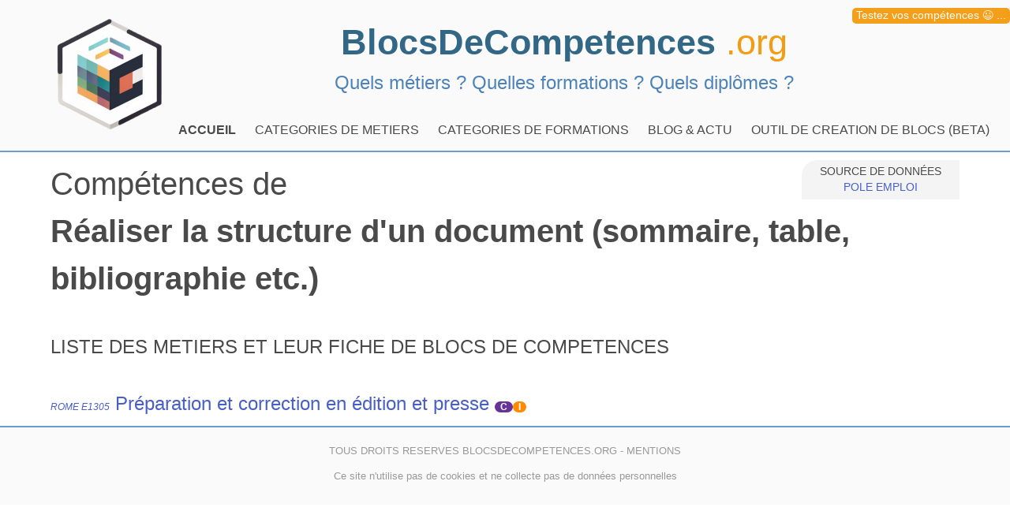

--- FILE ---
content_type: text/html; charset=UTF-8
request_url: https://www.blocsdecompetences.org/liste-metier/competences/3345
body_size: 2082
content:
<!DOCTYPE html>
<html lang="fr">
<head>
    <title>Réaliser la structure d&#039;un document (sommaire, table, bibliographie etc.)</title>
    <meta charset="utf-8">
    <meta http-equiv="X-UA-Compatible" content="IE=edge">
    <meta name="viewport" content="height=device-height, width=device-width, initial-scale=1.0, minimum-scale=1.0, target-densitydpi=device-dpi">
    <meta name="description" content="Liste des métiers utilisant la compétence : Réaliser la structure d&#039;un document (sommaire, table, bibliographie etc.)">
    <meta name="author" content="">

    <base href="/">
    <link rel="stylesheet" href="./css/bulma.min.css">
    <link href="./css/style.css" rel="stylesheet">
    <link rel="apple-touch-icon" sizes="180x180" href="./images/apple-touch-icon.png">
    <link rel="icon" type="image/png" sizes="32x32" href="./images/favicon-32x32.png">
    <link rel="icon" type="image/png" sizes="16x16" href="./images/favicon-16x16.png">
    <link rel="manifest" href="./images/site.webmanifest">
</head>
<body>
<div id="tipub">
    <a href="https://quefaitesvous.com" rel="nofollow" target="_blank">Testez vos compétences &#128521; ...</a>
</div>
    <div id="TOP" class="is-family-primary">
<header class="container is-max-widescreen" >
    <div id="ENTETE">
        <a href="https://www.blocsdecompetences.org" ><img src="./images/LOGO-150.png" alt="Blocs de compétences logo" class="BDC-logo"></a>
        <a href="https://www.blocsdecompetences.org" class="BDC-titre">BlocsDeCompetences <span class="BDC-org">.org</span></a>
        <p class="BDC-stitre"> Quels métiers ? Quelles formations ? Quels diplômes ?  </p>
    </div>
</header>
<div id="lemenu" class=" mt-4">
    <div class="container is-max-widescreen">
        <nav class="navbar"  aria-label="main navigation">


            <div  class="navbar-menu">
                <div class="navbar-start ">
                    <a class="navbar-item has-text-weight-semibold" href="https://www.blocsdecompetences.org">
                        ACCUEIL
                    </a>

                    <div class="navbar-item has-dropdown is-hoverable">

                            <a class="navbar-item" href="/liste-metier">
                                CATEGORIES DE METIERS
                            </a>

                        <a class="navbar-item" href="/liste-formations">
                            CATEGORIES DE FORMATIONS
                        </a>

                        <a class="navbar-item" href="./blog">
                            BLOG & ACTU
                        </a>

                        <a class="navbar-item" href="/outil">
                            OUTIL DE CREATION DE BLOCS (BETA)
                        </a>
                    </div>
                </div>

                <div class="navbar-end ">

                </div>
            </div>
        </nav>
    </div>
</div>
</div><div id="CONTENU">
    
    <div id="ROMECMPLISTE" class="container is-max-widescreen">
        <div class="columns">
            <div class="column is-mobile-12">
                <div id="SOURCE">SOURCE DE DONNÉES <br> <a href="https://www.pole-emploi.org" target="_blank" rel="nofollow">POLE EMPLOI</a></div>
                <h1 class="X-titre">Compétences de  <br><b>Réaliser la structure d&#039;un document (sommaire, table, bibliographie etc.)</b></h1>

            </div>
        </div>

        <div class="columns">
            <div class="column is-12">
                <h2 class="X-stitre">LISTE DES METIERS ET LEUR FICHE DE BLOCS DE COMPETENCES</h2>
                <ul class="is-size-4">
                                            <br><a href="/metier/E1305" class="liste"><i class="is-size-7">ROME E1305</i> Préparation et correction en édition et presse</a>   <span class="is-size-7 RIA C">C</span><span class="is-size-7 RIA I">I</span>                                    </ul>
            </div>
        </div>
    </div>

</div>
<div id="PIED" class="is-fluid">
    <footer class="content has-text-centered">
        <p>
            TOUS DROITS RESERVES BLOCSDECOMPETENCES.ORG - <a href="https://blocsdecompetences.org/blog/mentions-legales/">MENTIONS</a>
        </p>
        <p>
            Ce site n'utilise pas de cookies et ne collecte pas de données personnelles
        </p>
    </footer>
</div>
<div id="mymodal" class="modal">

</div>
<input type="hidden" name="csrf_name" value="csrf697bc1330b4c7">
<input type="hidden" name="csrf_value" value="b33eeb15fed2a902063a8a2e50a44960">
<script>
    let myCsrfN='csrf697bc1330b4c7';
    let myCsrfV='b33eeb15fed2a902063a8a2e50a44960';
    let myPRF='';
</script>

<script defer src="https://ajax.googleapis.com/ajax/libs/jquery/3.5.1/jquery.min.js"></script>
    <script defer src="./js/Sortable.min.js"></script>
    <script defer src="./js/jquery-sortable.js"></script>
    <script defer src="https://unpkg.com/dexie@latest/dist/dexie.js"></script>

    <script defer src="js/dexie-import.js"></script>
    <script defer  src="js/download.min.js"></script>
    <script defer src="https://unpkg.com/htmx.org@1.4.1" ></script>
    <script defer  src="https://unpkg.com/konva@8/konva.min.js"></script>

    <script defer  src="js/script.js"></script>
    <script  src="https://cdn.jsdelivr.net/npm/@ryangjchandler/spruce@2.7.1/dist/spruce.umd.js"></script>
    <script defer src="https://unpkg.com/alpinejs@3.x.x/dist/cdn.min.js"></script>

<!-- Matomo -->
<script type="text/javascript">
    var _paq = window._paq = window._paq || [];
    /* tracker methods like "setCustomDimension" should be called before "trackPageView" */
    _paq.push(['trackPageView']);
    _paq.push(['enableLinkTracking']);
    (function() {
        var u="//matomo.actu.tv/";
        _paq.push(['setTrackerUrl', u+'matomo.php']);
        _paq.push(['setSiteId', '4']);
        var d=document, g=d.createElement('script'), s=d.getElementsByTagName('script')[0];
        g.type='text/javascript'; g.async=true; g.src=u+'matomo.js'; s.parentNode.insertBefore(g,s);
    })();
</script>
<!-- End Matomo Code -->
 
</body>
</html>

--- FILE ---
content_type: text/javascript; charset=utf-8
request_url: https://unpkg.com/htmx.org@1.4.1/dist/htmx.min.js
body_size: 10161
content:
(function(e,t){if(typeof define==="function"&&define.amd){define([],t)}else{e.htmx=t()}})(typeof self!=="undefined"?self:this,function(){return function(){"use strict";var k={onLoad:t,process:rt,on:I,off:M,trigger:lt,ajax:$t,find:w,findAll:S,closest:L,values:function(e,t){var r=Lt(e,t||"post");return r.values},remove:E,addClass:q,removeClass:R,toggleClass:C,takeClass:O,defineExtension:Qt,removeExtension:er,logAll:b,logger:null,useTemplateFragments:false,config:{historyEnabled:true,historyCacheSize:10,refreshOnHistoryMiss:false,defaultSwapStyle:"innerHTML",defaultSwapDelay:0,defaultSettleDelay:20,includeIndicatorStyles:true,indicatorClass:"htmx-indicator",requestClass:"htmx-request",settlingClass:"htmx-settling",swappingClass:"htmx-swapping",allowEval:true,attributesToSettle:["class","style","width","height"],withCredentials:false,wsReconnectDelay:"full-jitter",disableSelector:"[hx-disable], [data-hx-disable]"},parseInterval:f,_:e,createEventSource:function(e){return new EventSource(e,{withCredentials:true})},createWebSocket:function(e){return new WebSocket(e,[])}};var r=["get","post","put","delete","patch"];var n=r.map(function(e){return"[hx-"+e+"], [data-hx-"+e+"]"}).join(", ");function f(e){if(e==undefined){return undefined}if(e.slice(-2)=="ms"){return parseFloat(e.slice(0,-2))||undefined}if(e.slice(-1)=="s"){return parseFloat(e.slice(0,-1))*1e3||undefined}return parseFloat(e)||undefined}function l(e,t){return e.getAttribute&&e.getAttribute(t)}function s(e,t){return e.hasAttribute&&(e.hasAttribute(t)||e.hasAttribute("data-"+t))}function D(e,t){return l(e,t)||l(e,"data-"+t)}function c(e){return e.parentElement}function F(){return document}function h(e,t){if(t(e)){return e}else if(c(e)){return h(c(e),t)}else{return null}}function X(e,t){var r=null;h(e,function(e){return r=D(e,t)});return r}function d(e,t){var r=e.matches||e.matchesSelector||e.msMatchesSelector||e.mozMatchesSelector||e.webkitMatchesSelector||e.oMatchesSelector;return r&&r.call(e,t)}function i(e){var t=/<([a-z][^\/\0>\x20\t\r\n\f]*)/i;var r=t.exec(e);if(r){return r[1].toLowerCase()}else{return""}}function o(e,t){var r=new DOMParser;var n=r.parseFromString(e,"text/html");var i=n.body;while(t>0){t--;i=i.firstChild}if(i==null){i=F().createDocumentFragment()}return i}function u(e){if(k.config.useTemplateFragments){var t=o("<body><template>"+e+"</template></body>",0);return t.querySelector("template").content}else{var r=i(e);switch(r){case"thead":case"tbody":case"tfoot":case"colgroup":case"caption":return o("<table>"+e+"</table>",1);case"col":return o("<table><colgroup>"+e+"</colgroup></table>",2);case"tr":return o("<table><tbody>"+e+"</tbody></table>",2);case"td":case"th":return o("<table><tbody><tr>"+e+"</tr></tbody></table>",3);case"script":return o("<div>"+e+"</div>",1);default:return o(e,0)}}}function P(e){if(e){e()}}function a(e,t){return Object.prototype.toString.call(e)==="[object "+t+"]"}function v(e){return a(e,"Function")}function g(e){return a(e,"Object")}function U(e){var t="htmx-internal-data";var r=e[t];if(!r){r=e[t]={}}return r}function p(e){var t=[];if(e){for(var r=0;r<e.length;r++){t.push(e[r])}}return t}function j(e,t){if(e){for(var r=0;r<e.length;r++){t(e[r])}}}function m(e){var t=e.getBoundingClientRect();var r=t.top;var n=t.bottom;return r<window.innerHeight&&n>=0}function z(e){return F().body.contains(e)}function y(e){return e.trim().split(/\s+/)}function V(e,t){for(var r in t){if(t.hasOwnProperty(r)){e[r]=t[r]}}return e}function x(e){try{return JSON.parse(e)}catch(e){ut(e);return null}}function e(e){return Ut(F().body,function(){return eval(e)})}function t(t){var e=k.on("htmx:load",function(e){t(e.detail.elt)});return e}function b(){k.logger=function(e,t,r){if(console){console.log(t,e,r)}}}function w(e,t){if(t){return e.querySelector(t)}else{return w(F(),e)}}function S(e,t){if(t){return e.querySelectorAll(t)}else{return S(F(),e)}}function E(e,t){e=H(e);if(t){setTimeout(function(){E(e)},t)}else{e.parentElement.removeChild(e)}}function q(e,t,r){e=H(e);if(r){setTimeout(function(){q(e,t)},r)}else{e.classList.add(t)}}function R(e,t,r){e=H(e);if(r){setTimeout(function(){R(e,t)},r)}else{e.classList.remove(t)}}function C(e,t){e=H(e);e.classList.toggle(t)}function O(e,t){e=H(e);j(e.parentElement.children,function(e){R(e,t)});q(e,t)}function L(e,t){e=H(e);if(e.closest){return e.closest(t)}else{do{if(e==null||d(e,t)){return e}}while(e=e&&c(e))}}function A(e,t){if(t.indexOf("closest ")===0){return[L(e,t.substr(8))]}else if(t.indexOf("find ")===0){return[w(e,t.substr(5))]}else{return F().querySelectorAll(t)}}function T(e,t){return A(e,t)[0]}function H(e){if(a(e,"String")){return w(e)}else{return e}}function N(e,t,r){if(v(t)){return{target:F().body,event:e,listener:t}}else{return{target:H(e),event:t,listener:r}}}function I(t,r,n){rr(function(){var e=N(t,r,n);e.target.addEventListener(e.event,e.listener)});var e=v(r);return e?r:n}function M(t,r,n){rr(function(){var e=N(t,r,n);e.target.removeEventListener(e.event,e.listener)});return v(r)?r:n}function _(e){var t=h(e,function(e){return D(e,"hx-target")!==null});if(t){var r=D(t,"hx-target");if(r==="this"){return t}else{return T(e,r)}}else{var n=U(e);if(n.boosted){return F().body}else{return e}}}function B(e){var t=k.config.attributesToSettle;for(var r=0;r<t.length;r++){if(e===t[r]){return true}}return false}function W(t,r){j(t.attributes,function(e){if(!r.hasAttribute(e.name)&&B(e.name)){t.removeAttribute(e.name)}});j(r.attributes,function(e){if(B(e.name)){t.setAttribute(e.name,e.value)}})}function $(e,t){var r=tr(t);for(var n=0;n<r.length;n++){var i=r[n];try{if(i.isInlineSwap(e)){return true}}catch(e){ut(e)}}return e==="outerHTML"}function J(e,t,r){var n="#"+t.id;var i="outerHTML";if(e==="true"){}else if(e.indexOf(":")>0){i=e.substr(0,e.indexOf(":"));n=e.substr(e.indexOf(":")+1,e.length)}else{i=e}var o=F().querySelector(n);if(o){var a;a=F().createDocumentFragment();a.appendChild(t);if(!$(i,o)){a=t}le(i,o,o,a,r)}else{t.parentNode.removeChild(t);ot(F().body,"htmx:oobErrorNoTarget",{content:t})}return e}function Z(e,r){j(S(e,"[hx-swap-oob], [data-hx-swap-oob]"),function(e){var t=D(e,"hx-swap-oob");if(t!=null){J(t,e,r)}})}function G(e){j(S(e,"[hx-preserve], [data-hx-preserve]"),function(e){var t=D(e,"id");var r=F().getElementById(t);if(r!=null){e.parentNode.replaceChild(r,e)}})}function K(n,e,i){j(e.querySelectorAll("[id]"),function(e){if(e.id&&e.id.length>0){var t=n.querySelector(e.tagName+"[id='"+e.id+"']");if(t&&t!==n){var r=e.cloneNode();W(e,t);i.tasks.push(function(){W(e,r)})}}})}function Y(e){return function(){rt(e);Ye(e);Q(e);lt(e,"htmx:load")}}function Q(e){var t="[autofocus]";var r=d(e,t)?e:e.querySelector(t);if(r!=null){r.focus()}}function ee(e,t,r,n){K(e,r,n);while(r.childNodes.length>0){var i=r.firstChild;e.insertBefore(i,t);if(i.nodeType!==Node.TEXT_NODE&&i.nodeType!==Node.COMMENT_NODE){n.tasks.push(Y(i))}}}function te(t){var e=U(t);if(e.webSocket){e.webSocket.close()}if(e.sseEventSource){e.sseEventSource.close()}if(e.listenerInfos){j(e.listenerInfos,function(e){if(t!==e.on){e.on.removeEventListener(e.trigger,e.listener)}})}if(t.children){j(t.children,function(e){te(e)})}}function re(e,t,r){if(e.tagName==="BODY"){return se(e,t,r)}else{var n=e.previousSibling;ee(c(e),e,t,r);if(n==null){var i=c(e).firstChild}else{var i=n.nextSibling}U(e).replacedWith=i;r.elts=[];while(i&&i!==e){if(i.nodeType===Node.ELEMENT_NODE){r.elts.push(i)}i=i.nextElementSibling}te(e);c(e).removeChild(e)}}function ne(e,t,r){return ee(e,e.firstChild,t,r)}function ie(e,t,r){return ee(c(e),e,t,r)}function oe(e,t,r){return ee(e,null,t,r)}function ae(e,t,r){return ee(c(e),e.nextSibling,t,r)}function se(e,t,r){var n=e.firstChild;ee(e,n,t,r);if(n){while(n.nextSibling){te(n.nextSibling);e.removeChild(n.nextSibling)}te(n);e.removeChild(n)}}function ue(e,t){var r=X(e,"hx-select");if(r){var n=F().createDocumentFragment();j(t.querySelectorAll(r),function(e){n.appendChild(e)});t=n}return t}function le(e,t,r,n,i){switch(e){case"none":return;case"outerHTML":re(r,n,i);return;case"afterbegin":ne(r,n,i);return;case"beforebegin":ie(r,n,i);return;case"beforeend":oe(r,n,i);return;case"afterend":ae(r,n,i);return;default:var o=tr(t);for(var a=0;a<o.length;a++){var s=o[a];try{var u=s.handleSwap(e,r,n,i);if(u){if(typeof u.length!=="undefined"){for(var l=0;l<u.length;l++){var f=u[l];if(f.nodeType!==Node.TEXT_NODE&&f.nodeType!==Node.COMMENT_NODE){i.tasks.push(Y(f))}}}return}}catch(e){ut(e)}}se(r,n,i)}}var fe=/<title>([\s\S]+?)<\/title>/im;function ce(e){if(e.indexOf("<title>")>-1&&(e.indexOf("<svg>")==-1||e.indexOf("<title>")<e.indexOf("<svg>"))){var t=fe.exec(e);if(t){return t[1]}}}function he(e,t,r,n,i){var o=ce(n);if(o){var a=w("title");if(a){a.innerHTML=o}else{window.document.title=o}}var s=u(n);if(s){Z(s,i);s=ue(r,s);G(s);return le(e,r,t,s,i)}}function de(e,t,r){var n=e.getResponseHeader(t);if(n.indexOf("{")===0){var i=x(n);for(var o in i){if(i.hasOwnProperty(o)){var a=i[o];if(!g(a)){a={value:a}}lt(r,o,a)}}}else{lt(r,n,[])}}var ve=/\s/;var ge=/[\s,]/;var pe=/[_$a-zA-Z]/;var me=/[_$a-zA-Z0-9]/;var ye=['"',"'","/"];var xe=/[^\s]/;function be(e){var t=[];var r=0;while(r<e.length){if(pe.exec(e.charAt(r))){var n=r;while(me.exec(e.charAt(r+1))){r++}t.push(e.substr(n,r-n+1))}else if(ye.indexOf(e.charAt(r))!==-1){var i=e.charAt(r);var n=r;r++;while(r<e.length&&e.charAt(r)!==i){if(e.charAt(r)==="\\"){r++}r++}t.push(e.substr(n,r-n+1))}else{var o=e.charAt(r);t.push(o)}r++}return t}function we(e,t,r){return pe.exec(e.charAt(0))&&e!=="true"&&e!=="false"&&e!=="this"&&e!==r&&t!=="."}function Se(e,t,r){if(t[0]==="["){t.shift();var n=1;var i=" return (function("+r+"){ return (";var o=null;while(t.length>0){var a=t[0];if(a==="]"){n--;if(n===0){if(o===null){i=i+"true"}t.shift();i+=")})";try{var s=Ut(e,function(){return Function(i)()},function(){return true});s.source=i;return s}catch(e){ot(F().body,"htmx:syntax:error",{error:e,source:i});return null}}}else if(a==="["){n++}if(we(a,o,r)){i+="(("+r+"."+a+") ? ("+r+"."+a+") : (window."+a+"))"}else{i=i+a}o=t.shift()}}}function Ee(e,t){var r="";while(e.length>0&&!e[0].match(t)){r+=e.shift()}return r}var qe="input, textarea, select";function Re(e){var t=D(e,"hx-trigger");var r=[];if(t){var n=be(t);do{Ee(n,xe);var i=n.length;var o=Ee(n,/[,\[\s]/);if(o!==""){if(o==="every"){var a={trigger:"every"};Ee(n,xe);a.pollInterval=f(Ee(n,ve));r.push(a)}else if(o.indexOf("sse:")===0){r.push({trigger:"sse",sseEvent:o.substr(4)})}else{var s={trigger:o};var u=Se(e,n,"event");if(u){s.eventFilter=u}while(n.length>0&&n[0]!==","){Ee(n,xe);var l=n.shift();if(l==="changed"){s.changed=true}else if(l==="once"){s.once=true}else if(l==="consume"){s.consume=true}else if(l==="delay"&&n[0]===":"){n.shift();s.delay=f(Ee(n,ge))}else if(l==="from"&&n[0]===":"){n.shift();s.from=Ee(n,ge)}else if(l==="target"&&n[0]===":"){n.shift();s.target=Ee(n,ge)}else if(l==="throttle"&&n[0]===":"){n.shift();s.throttle=f(Ee(n,ge))}else if(l==="queue"&&n[0]===":"){n.shift();s.queue=Ee(n,ge)}else if((l==="root"||l==="threshold")&&n[0]===":"){n.shift();s[l]=Ee(n,ge)}else{ot(e,"htmx:syntax:error",{token:n.shift()})}}r.push(s)}}if(n.length===i){ot(e,"htmx:syntax:error",{token:n.shift()})}Ee(n,xe)}while(n[0]===","&&n.shift())}if(r.length>0){return r}else if(d(e,"form")){return[{trigger:"submit"}]}else if(d(e,qe)){return[{trigger:"change"}]}else{return[{trigger:"click"}]}}function Ce(e){U(e).cancelled=true}function Oe(e,t,r,n){var i=U(e);i.timeout=setTimeout(function(){if(z(e)&&i.cancelled!==true){Zt(t,r,e);Oe(e,t,D(e,"hx-"+t),n)}},n)}function Le(e){return location.hostname===e.hostname&&l(e,"href")&&l(e,"href").indexOf("#")!==0}function Ae(t,r,e){if(t.tagName==="A"&&Le(t)||t.tagName==="FORM"){r.boosted=true;var n,i;if(t.tagName==="A"){n="get";i=l(t,"href");r.pushURL=true}else{var o=l(t,"method");n=o?o.toLowerCase():"get";if(n==="get"){r.pushURL=true}i=l(t,"action")}e.forEach(function(e){Ie(t,n,i,r,e,true)})}}function Te(e){return e.tagName==="FORM"||d(e,'input[type="submit"], button')&&L(e,"form")!==null||e.tagName==="A"&&e.href&&(e.getAttribute("href")==="#"||e.getAttribute("href").indexOf("#")!==0)}function He(e,t){return U(e).boosted&&e.tagName==="A"&&t.type==="click"&&(t.ctrlKey||t.metaKey)}function Ne(e,t){var r=e.eventFilter;if(r){try{return r(t)!==true}catch(e){ot(F().body,"htmx:eventFilter:error",{error:e,source:r.source});return true}}return false}function Ie(n,i,o,e,a,s){var u=n;if(a.from){u=w(a.from)}var l=function(e){if(!z(n)){u.removeEventListener(a.trigger,l);return}if(He(n,e)){return}if(s||Te(n)){e.preventDefault()}if(Ne(a,e)){return}var t=U(e);t.triggerSpec=a;if(t.handledFor==null){t.handledFor=[]}var r=U(n);if(t.handledFor.indexOf(n)<0){t.handledFor.push(n);if(a.consume){e.stopPropagation()}if(a.target&&e.target){if(!d(e.target,a.target)){return}}if(a.once){if(r.triggeredOnce){return}else{r.triggeredOnce=true}}if(a.changed){if(r.lastValue===n.value){return}else{r.lastValue=n.value}}if(r.delayed){clearTimeout(r.delayed)}if(r.throttle){return}if(a.throttle){if(!r.throttle){Zt(i,o,n,e);r.throttle=setTimeout(function(){r.throttle=null},a.throttle)}}else if(a.delay){r.delayed=setTimeout(function(){Zt(i,o,n,e)},a.delay)}else{Zt(i,o,n,e)}}};if(e.listenerInfos==null){e.listenerInfos=[]}e.listenerInfos.push({trigger:a.trigger,listener:l,on:u});u.addEventListener(a.trigger,l)}var Me=false;var ke=null;function De(){if(!ke){ke=function(){Me=true};window.addEventListener("scroll",ke);setInterval(function(){if(Me){Me=false;j(F().querySelectorAll("[hx-trigger='revealed'],[data-hx-trigger='revealed']"),function(e){Fe(e)})}},200)}}function Fe(e){var t=U(e);if(!t.revealed&&m(e)){t.revealed=true;if(t.initialized){Zt(t.verb,t.path,e)}else{e.addEventListener("htmx:afterProcessNode",function(){Zt(t.verb,t.path,e)},{once:true})}}}function Xe(e,t,r){var n=y(r);for(var i=0;i<n.length;i++){var o=n[i].split(/:(.+)/);if(o[0]==="connect"){Pe(e,o[1],0)}if(o[0]==="send"){je(e)}}}function Pe(s,r,n){if(!z(s)){return}if(r.indexOf("/")==0){var e=location.hostname+(location.port?":"+location.port:"");if(location.protocol=="https:"){r="wss://"+e+r}else if(location.protocol=="http:"){r="ws://"+e+r}}var t=k.createWebSocket(r);t.onerror=function(e){ot(s,"htmx:wsError",{error:e,socket:t});Ue(s)};t.onclose=function(e){if([1006,1012,1013].includes(e.code)){var t=ze(n);setTimeout(function(){Pe(s,r,n+1)},t)}};t.onopen=function(e){n=0};U(s).webSocket=t;t.addEventListener("message",function(e){if(Ue(s)){return}var t=e.data;st(s,function(e){t=e.transformResponse(t,null,s)});var r=Ft(s);var n=u(t);var i=p(n.children);for(var o=0;o<i.length;o++){var a=i[o];J(D(a,"hx-swap-oob")||"true",a,r)}mt(r.tasks)})}function Ue(e){if(!z(e)){U(e).webSocket.close();return true}}function je(l){var f=h(l,function(e){return U(e).webSocket!=null});if(f){l.addEventListener(Re(l)[0].trigger,function(e){var t=U(f).webSocket;var r=Nt(l,f);var n=Lt(l,"post");var i=n.errors;var o=n.values;var a=Vt(l);var s=V(o,a);var u=It(s,l);u["HEADERS"]=r;if(i&&i.length>0){lt(l,"htmx:validation:halted",i);return}t.send(JSON.stringify(u));if(Te(l)){e.preventDefault()}})}else{ot(l,"htmx:noWebSocketSourceError")}}function ze(e){var t=k.config.wsReconnectDelay;if(typeof t==="function"){return t(e)}if(t==="full-jitter"){var r=Math.min(e,6);var n=1e3*Math.pow(2,r);return n*Math.random()}ut('htmx.config.wsReconnectDelay must either be a function or the string "full-jitter"')}function Ve(e,t,r){var n=y(r);for(var i=0;i<n.length;i++){var o=n[i].split(/:(.+)/);if(o[0]==="connect"){_e(e,o[1])}if(o[0]==="swap"){Be(e,o[1])}}}function _e(t,e){var r=k.createEventSource(e);r.onerror=function(e){ot(t,"htmx:sseError",{error:e,source:r});$e(t)};U(t).sseEventSource=r}function Be(o,a){var s=h(o,Je);if(s){var u=U(s).sseEventSource;var l=function(e){if($e(s)){u.removeEventListener(a,l);return}var t=e.data;st(o,function(e){t=e.transformResponse(t,null,o)});var r=kt(o);var n=_(o);var i=Ft(o);he(r.swapStyle,o,n,t,i);mt(i.tasks);lt(o,"htmx:sseMessage",e)};U(o).sseListener=l;u.addEventListener(a,l)}else{ot(o,"htmx:noSSESourceError")}}function We(e,t,r,n){var i=h(e,Je);if(i){var o=U(i).sseEventSource;var a=function(){if(!$e(i)){if(z(e)){Zt(t,r,e)}else{o.removeEventListener(n,a)}}};U(e).sseListener=a;o.addEventListener(n,a)}else{ot(e,"htmx:noSSESourceError")}}function $e(e){if(!z(e)){U(e).sseEventSource.close();return true}}function Je(e){return U(e).sseEventSource!=null}function Ze(e,t,r,n,i){var o=function(){if(!n.loaded){n.loaded=true;Zt(t,r,e)}};if(i){setTimeout(o,i)}else{o()}}function Ge(o,a,e){var t=false;j(r,function(n){if(s(o,"hx-"+n)){var i=D(o,"hx-"+n);t=true;a.path=i;a.verb=n;e.forEach(function(e){if(e.sseEvent){We(o,n,i,e.sseEvent)}else if(e.trigger==="revealed"){De();Fe(o)}else if(e.trigger==="intersect"){var t={};if(e.root){t.root=T(e.root)}if(e.threshold){t.threshold=parseFloat(e.threshold)}var r=new IntersectionObserver(function(e){for(var t=0;t<e.length;t++){var r=e[t];if(r.isIntersecting){lt(o,"intersect");break}}},t);r.observe(o);Ie(o,n,i,a,e)}else if(e.trigger==="load"){Ze(o,n,i,a,e.delay)}else if(e.pollInterval){a.polling=true;Oe(o,n,i,e.pollInterval)}else{Ie(o,n,i,a,e)}})}});return t}function Ke(e){if(e.type==="text/javascript"||e.type===""){try{Ut(e,function(){(1,eval)(e.innerText)})}catch(e){ut(e)}}}function Ye(e){if(d(e,"script")){Ke(e)}j(S(e,"script"),function(e){Ke(e)})}function Qe(){return document.querySelector("[hx-boost], [data-hx-boost]")}function et(e){if(e.querySelectorAll){var t=Qe()?", a, form":"";var r=e.querySelectorAll(n+t+", [hx-sse], [data-hx-sse], [hx-ws],"+" [data-hx-ws]");return r}else{return[]}}function tt(e){if(e.closest&&e.closest(k.config.disableSelector)){return}var t=U(e);if(!t.initialized){t.initialized=true;lt(e,"htmx:beforeProcessNode");if(e.value){t.lastValue=e.value}var r=Re(e);var n=Ge(e,t,r);if(!n&&X(e,"hx-boost")==="true"){Ae(e,t,r)}var i=D(e,"hx-sse");if(i){Ve(e,t,i)}var o=D(e,"hx-ws");if(o){Xe(e,t,o)}lt(e,"htmx:afterProcessNode")}}function rt(e){e=H(e);tt(e);j(et(e),function(e){tt(e)})}function nt(e){return e.replace(/([a-z0-9])([A-Z])/g,"$1-$2").toLowerCase()}function it(e,t){var r;if(window.CustomEvent&&typeof window.CustomEvent==="function"){r=new CustomEvent(e,{bubbles:true,cancelable:true,detail:t})}else{r=F().createEvent("CustomEvent");r.initCustomEvent(e,true,true,t)}return r}function ot(e,t,r){lt(e,t,V({error:t},r))}function at(e){return e==="htmx:afterProcessNode"}function st(e,t){j(tr(e),function(e){try{t(e)}catch(e){ut(e)}})}function ut(e){if(console.error){console.error(e)}else if(console.log){console.log("ERROR: ",e)}}function lt(e,t,r){e=H(e);if(r==null){r={}}r["elt"]=e;var n=it(t,r);if(k.logger&&!at(t)){k.logger(e,t,r)}if(r.error){ut(r.error);lt(e,"htmx:error",{errorInfo:r})}var i=e.dispatchEvent(n);var o=nt(t);if(i&&o!==t){var a=it(o,n.detail);i=i&&e.dispatchEvent(a)}st(e,function(e){i=i&&e.onEvent(t,n)!==false});return i}var ft=null;function ct(){var e=F().querySelector("[hx-history-elt],[data-hx-history-elt]");return e||F().body}function ht(e,t,r,n){var i=x(localStorage.getItem("htmx-history-cache"))||[];for(var o=0;o<i.length;o++){if(i[o].url===e){i.splice(o,1);break}}i.push({url:e,content:t,title:r,scroll:n});while(i.length>k.config.historyCacheSize){i.shift()}while(i.length>0){try{localStorage.setItem("htmx-history-cache",JSON.stringify(i));break}catch(e){ot(F().body,"htmx:historyCacheError",{cause:e,cache:i});i.shift()}}}function dt(e){var t=x(localStorage.getItem("htmx-history-cache"))||[];for(var r=0;r<t.length;r++){if(t[r].url===e){return t[r]}}return null}function vt(e){var t=k.config.requestClass;var r=e.cloneNode(true);j(S(r,"."+t),function(e){R(e,t)});return r.innerHTML}function gt(){var e=ct();var t=ft||location.pathname+location.search;lt(F().body,"htmx:beforeHistorySave",{path:t,historyElt:e});if(k.config.historyEnabled)history.replaceState({htmx:true},F().title,window.location.href);ht(t,vt(e),F().title,window.scrollY)}function pt(e){if(k.config.historyEnabled)history.pushState({htmx:true},"",e);ft=e}function mt(e){j(e,function(e){e.call()})}function yt(n){var e=new XMLHttpRequest;var i={path:n,xhr:e};lt(F().body,"htmx:historyCacheMiss",i);e.open("GET",n,true);e.setRequestHeader("HX-History-Restore-Request","true");e.onload=function(){if(this.status>=200&&this.status<400){lt(F().body,"htmx:historyCacheMissLoad",i);var e=u(this.response);e=e.querySelector("[hx-history-elt],[data-hx-history-elt]")||e;var t=ct();var r=Ft(t);se(t,e,r);mt(r.tasks);ft=n;lt(F().body,"htmx:historyRestore",{path:n})}else{ot(F().body,"htmx:historyCacheMissLoadError",i)}};e.send()}function xt(e){gt();e=e||location.pathname+location.search;var t=dt(e);if(t){var r=u(t.content);var n=ct();var i=Ft(n);se(n,r,i);mt(i.tasks);document.title=t.title;window.scrollTo(0,t.scroll);ft=e;lt(F().body,"htmx:historyRestore",{path:e})}else{if(k.config.refreshOnHistoryMiss){window.location.reload(true)}else{yt(e)}}}function bt(e){var t=X(e,"hx-push-url");return t&&t!=="false"||U(e).boosted&&U(e).pushURL}function wt(e){var t=X(e,"hx-push-url");return t==="true"||t==="false"?null:t}function St(e){var t=X(e,"hx-indicator");if(t){var r=A(e,t)}else{r=[e]}j(r,function(e){e.classList["add"].call(e.classList,k.config.requestClass)});return r}function Et(e){j(e,function(e){e.classList["remove"].call(e.classList,k.config.requestClass)})}function qt(e,t){for(var r=0;r<e.length;r++){var n=e[r];if(n.isSameNode(t)){return true}}return false}function Rt(e){if(e.name===""||e.name==null||e.disabled){return false}if(e.type==="button"||e.type==="submit"||e.tagName==="image"||e.tagName==="reset"||e.tagName==="file"){return false}if(e.type==="checkbox"||e.type==="radio"){return e.checked}return true}function Ct(t,r,n,e,i){if(e==null||qt(t,e)){return}else{t.push(e)}if(Rt(e)){var o=l(e,"name");var a=e.value;if(e.multiple){a=p(e.querySelectorAll("option:checked")).map(function(e){return e.value})}if(e.files){a=p(e.files)}if(o!=null&&a!=null){var s=r[o];if(s){if(Array.isArray(s)){if(Array.isArray(a)){r[o]=s.concat(a)}else{s.push(a)}}else{if(Array.isArray(a)){r[o]=[s].concat(a)}else{r[o]=[s,a]}}}else{r[o]=a}}if(i){Ot(e,n)}}if(d(e,"form")){var u=e.elements;j(u,function(e){Ct(t,r,n,e,i)})}}function Ot(e,t){if(e.willValidate){lt(e,"htmx:validation:validate");if(!e.checkValidity()){t.push({elt:e,message:e.validationMessage,validity:e.validity});lt(e,"htmx:validation:failed",{message:e.validationMessage,validity:e.validity})}}}function Lt(e,t){var r=[];var n={};var i={};var o=[];var a=d(e,"form")&&e.noValidate!==true;if(t!=="get"){Ct(r,i,o,L(e,"form"),a)}Ct(r,n,o,e,a);var s=X(e,"hx-include");if(s){var u=A(e,s);j(u,function(e){Ct(r,n,o,e,a);if(!d(e,"form")){j(e.querySelectorAll(qe),function(e){Ct(r,n,o,e,a)})}})}n=V(n,i);return{errors:o,values:n}}function At(e,t,r){if(e!==""){e+="&"}e+=encodeURIComponent(t)+"="+encodeURIComponent(r);return e}function Tt(e){var t="";for(var r in e){if(e.hasOwnProperty(r)){var n=e[r];if(Array.isArray(n)){j(n,function(e){t=At(t,r,e)})}else{t=At(t,r,n)}}}return t}function Ht(e){var t=new FormData;for(var r in e){if(e.hasOwnProperty(r)){var n=e[r];if(Array.isArray(n)){j(n,function(e){t.append(r,e)})}else{t.append(r,n)}}}return t}function Nt(e,t,r){var n={"HX-Request":"true","HX-Trigger":l(e,"id"),"HX-Trigger-Name":l(e,"name"),"HX-Target":D(t,"id"),"HX-Current-URL":F().location.href};Pt(e,"hx-headers",false,n);if(r!==undefined){n["HX-Prompt"]=r}return n}function It(t,e){var r=X(e,"hx-params");if(r){if(r==="none"){return{}}else if(r==="*"){return t}else if(r.indexOf("not ")===0){j(r.substr(4).split(","),function(e){e=e.trim();delete t[e]});return t}else{var n={};j(r.split(","),function(e){e=e.trim();n[e]=t[e]});return n}}else{return t}}function Mt(e){return l(e,"href")&&l(e,"href").indexOf("#")>=0}function kt(e){var t=X(e,"hx-swap");var r={swapStyle:U(e).boosted?"innerHTML":k.config.defaultSwapStyle,swapDelay:k.config.defaultSwapDelay,settleDelay:k.config.defaultSettleDelay};if(U(e).boosted&&!Mt(e)){r["show"]="top"}if(t){var n=y(t);if(n.length>0){r["swapStyle"]=n[0];for(var i=1;i<n.length;i++){var o=n[i];if(o.indexOf("swap:")===0){r["swapDelay"]=f(o.substr(5))}if(o.indexOf("settle:")===0){r["settleDelay"]=f(o.substr(7))}if(o.indexOf("scroll:")===0){r["scroll"]=o.substr(7)}if(o.indexOf("show:")===0){r["show"]=o.substr(5)}}}}return r}function Dt(t,r,n){var i=null;st(r,function(e){if(i==null){i=e.encodeParameters(t,n,r)}});if(i!=null){return i}else{if(X(r,"hx-encoding")==="multipart/form-data"){return Ht(n)}else{return Tt(n)}}}function Ft(e){return{tasks:[],elts:[e]}}function Xt(e,t){var r=e[0];var n=e[e.length-1];if(t.scroll){if(t.scroll==="top"&&r){r.scrollTop=0}if(t.scroll==="bottom"&&n){n.scrollTop=n.scrollHeight}}if(t.show){if(t.show==="top"&&r){r.scrollIntoView(true)}if(t.show==="bottom"&&n){n.scrollIntoView(false)}}}function Pt(e,t,r,n){if(n==null){n={}}if(e==null){return n}var i=D(e,t);if(i){var o=i.trim();var a=r;if(o.indexOf("javascript:")===0){o=o.substr(11);a=true}if(o.indexOf("{")!==0){o="{"+o+"}"}var s;if(a){s=Ut(e,function(){return Function("return ("+o+")")()},{})}else{s=x(o)}for(var u in s){if(s.hasOwnProperty(u)){if(n[u]==null){n[u]=s[u]}}}}return Pt(c(e),t,r,n)}function Ut(e,t,r){if(k.config.allowEval){return t()}else{ot(e,"htmx:evalDisallowedError");return r}}function jt(e,t){return Pt(e,"hx-vars",true,t)}function zt(e,t){return Pt(e,"hx-vals",false,t)}function Vt(e){return V(jt(e),zt(e))}function _t(t,r,n){if(n!==null){try{t.setRequestHeader(r,n)}catch(e){t.setRequestHeader(r,encodeURIComponent(n));t.setRequestHeader(r+"-URI-AutoEncoded","true")}}}function Bt(t){if(t.responseURL&&typeof URL!=="undefined"){try{var e=new URL(t.responseURL);return e.pathname+e.search}catch(e){ot(F().body,"htmx:badResponseUrl",{url:t.responseURL})}}}function Wt(e,t){return e.getAllResponseHeaders().match(t)}function $t(e,t,r){if(r){if(r instanceof Element||a(r,"String")){return Zt(e,t,null,null,{targetOverride:H(r)})}else{return Zt(e,t,H(r.source),r.event,{handler:r.handler,headers:r.headers,values:r.values,targetOverride:H(r.target)})}}else{return Zt(e,t)}}function Jt(e){var t=[];while(e){t.push(e);e=e.parentElement}return t}function Zt(e,t,n,r,i){var o=null;var a=null;i=i!=null?i:{};if(typeof Promise!=="undefined"){var s=new Promise(function(e,t){o=e;a=t})}if(n==null){n=F().body}var u=i.handler||Gt;if(!z(n)){return}var l=i.targetOverride||_(n);if(l==null){ot(n,"htmx:targetError",{target:D(n,"hx-target")});return}var f=U(n);if(f.requestInFlight){var c="last";var h=U(r);if(h&&h.triggerSpec&&h.triggerSpec.queue){c=h.triggerSpec.queue}if(f.queuedRequests==null){f.queuedRequests=[]}if(c==="first"&&f.queuedRequests.length===0){f.queuedRequests.push(function(){Zt(e,t,n,r)})}else if(c==="all"){f.queuedRequests.push(function(){Zt(e,t,n,r)})}else if(c==="last"){f.queuedRequests=[];f.queuedRequests.push(function(){Zt(e,t,n,r)})}return}else{f.requestInFlight=true}var d=function(){f.requestInFlight=false;if(f.queuedRequests!=null&&f.queuedRequests.length>0){var e=f.queuedRequests.shift();e()}};var v=X(n,"hx-prompt");if(v){var g=prompt(v);if(g===null||!lt(n,"htmx:prompt",{prompt:g,target:l})){P(o);d();return s}}var p=X(n,"hx-confirm");if(p){if(!confirm(p)){P(o);d();return s}}var m=new XMLHttpRequest;var y=Nt(n,l,g);if(i.headers){y=V(y,i.values)}var x=Lt(n,e);var b=x.errors;var w=x.values;if(i.values){w=V(w,i.values)}var S=Vt(n);var E=V(w,S);var q=It(E,n);if(e!=="get"&&X(n,"hx-encoding")==null){y["Content-Type"]="application/x-www-form-urlencoded; charset=UTF-8"}if(t==null||t===""){t=F().location.href}var R={parameters:q,unfilteredParameters:E,headers:y,target:l,verb:e,errors:b,path:t,triggeringEvent:r};if(!lt(n,"htmx:configRequest",R)){P(o);d();return s}t=R.path;e=R.verb;y=R.headers;q=R.parameters;b=R.errors;if(b&&b.length>0){lt(n,"htmx:validation:halted",R);P(o);d();return s}var C=t.split("#");var O=C[0];var L=C[1];if(e==="get"){var A=O;var T=Object.keys(q).length!==0;if(T){if(A.indexOf("?")<0){A+="?"}else{A+="&"}A+=Tt(q);if(L){A+="#"+L}}m.open("GET",A,true)}else{m.open(e.toUpperCase(),t,true)}m.overrideMimeType("text/html");m.withCredentials=k.config.withCredentials;for(var H in y){if(y.hasOwnProperty(H)){var N=y[H];_t(m,H,N)}}var I={xhr:m,target:l,requestConfig:R,pathInfo:{path:t,finalPath:A,anchor:L}};m.onload=function(){try{var e=Jt(n);u(n,I);Et(M);lt(n,"htmx:afterRequest",I);lt(n,"htmx:afterOnLoad",I);if(!z(n)){var t=null;while(e.length>0&&t==null){var r=e.shift();if(z(r)){t=r}}if(t){lt(t,"htmx:afterRequest",I);lt(t,"htmx:afterOnLoad",I)}}P(o);d()}catch(e){ot(n,"htmx:onLoadError",V({error:e},I));throw e}};m.onerror=function(){Et(M);ot(n,"htmx:afterRequest",I);ot(n,"htmx:sendError",I);P(a);d()};m.onabort=function(){Et(M);ot(n,"htmx:afterRequest",I);ot(n,"htmx:sendAbort",I);P(a);d()};if(!lt(n,"htmx:beforeRequest",I)){P(o);d();return s}var M=St(n);j(["loadstart","loadend","progress","abort"],function(t){j([m,m.upload],function(e){e.addEventListener(t,function(e){lt(n,"htmx:xhr:"+t,{lengthComputable:e.lengthComputable,loaded:e.loaded,total:e.total})})})});lt(n,"htmx:beforeSend",I);m.send(e==="get"?null:Dt(m,n,q));return s}function Gt(a,s){var u=s.xhr;var l=s.target;if(!lt(a,"htmx:beforeOnLoad",s))return;if(Wt(u,/HX-Trigger:/i)){de(u,"HX-Trigger",a)}if(Wt(u,/HX-Push:/i)){var f=u.getResponseHeader("HX-Push")}if(Wt(u,/HX-Redirect:/i)){window.location.href=u.getResponseHeader("HX-Redirect");return}if(Wt(u,/HX-Refresh:/i)){if("true"===u.getResponseHeader("HX-Refresh")){location.reload();return}}var c=bt(a)||f;if(u.status>=200&&u.status<400){if(u.status===286){Ce(a)}if(u.status!==204){if(!lt(l,"htmx:beforeSwap",s))return;var h=u.response;st(a,function(e){h=e.transformResponse(h,u,a)});if(c){gt()}var d=kt(a);l.classList.add(k.config.swappingClass);var e=function(){try{var e=document.activeElement;var t={};try{t={elt:e,start:e?e.selectionStart:null,end:e?e.selectionEnd:null}}catch(e){}var r=Ft(l);he(d.swapStyle,l,a,h,r);if(t.elt&&!z(t.elt)&&t.elt.id){var n=document.getElementById(t.elt.id);if(n){if(t.start&&n.setSelectionRange){n.setSelectionRange(t.start,t.end)}n.focus()}}l.classList.remove(k.config.swappingClass);j(r.elts,function(e){if(e.classList){e.classList.add(k.config.settlingClass)}lt(e,"htmx:afterSwap",s)});if(s.pathInfo.anchor){location.hash=s.pathInfo.anchor}if(Wt(u,/HX-Trigger-After-Swap:/i)){var i=a;if(!z(a)){i=F().body}de(u,"HX-Trigger-After-Swap",i)}var o=function(){j(r.tasks,function(e){e.call()});j(r.elts,function(e){if(e.classList){e.classList.remove(k.config.settlingClass)}lt(e,"htmx:afterSettle",s)});if(c){var e=f||wt(a)||Bt(u)||s.pathInfo.finalPath||s.pathInfo.path;pt(e);lt(F().body,"htmx:pushedIntoHistory",{path:e})}Xt(r.elts,d);if(Wt(u,/HX-Trigger-After-Settle:/i)){var t=a;if(!z(a)){t=F().body}de(u,"HX-Trigger-After-Settle",t)}};if(d.settleDelay>0){setTimeout(o,d.settleDelay)}else{o()}}catch(e){ot(a,"htmx:swapError",s);throw e}};if(d.swapDelay>0){setTimeout(e,d.swapDelay)}else{e()}}}else{ot(a,"htmx:responseError",V({error:"Response Status Error Code "+u.status+" from "+s.pathInfo.path},s))}}var Kt={};function Yt(){return{onEvent:function(e,t){return true},transformResponse:function(e,t,r){return e},isInlineSwap:function(e){return false},handleSwap:function(e,t,r,n){return false},encodeParameters:function(e,t,r){return null}}}function Qt(e,t){Kt[e]=V(Yt(),t)}function er(e){delete Kt[e]}function tr(e,r,n){if(e==undefined){return r}if(r==undefined){r=[]}if(n==undefined){n=[]}var t=D(e,"hx-ext");if(t){j(t.split(","),function(e){e=e.replace(/ /g,"");if(e.slice(0,7)=="ignore:"){n.push(e.slice(7));return}if(n.indexOf(e)<0){var t=Kt[e];if(t&&r.indexOf(t)<0){r.push(t)}}})}return tr(c(e),r,n)}function rr(e){if(F().readyState!=="loading"){e()}else{F().addEventListener("DOMContentLoaded",e)}}function nr(){if(k.config.includeIndicatorStyles!==false){F().head.insertAdjacentHTML("beforeend","<style>                      ."+k.config.indicatorClass+"{opacity:0;transition: opacity 200ms ease-in;}                      ."+k.config.requestClass+" ."+k.config.indicatorClass+"{opacity:1}                      ."+k.config.requestClass+"."+k.config.indicatorClass+"{opacity:1}                    </style>")}}function ir(){var e=F().querySelector('meta[name="htmx-config"]');if(e){return x(e.content)}else{return null}}function or(){var e=ir();if(e){k.config=V(k.config,e)}}rr(function(){or();nr();var e=F().body;rt(e);window.onpopstate=function(e){if(e.state&&e.state.htmx){xt()}};setTimeout(function(){lt(e,"htmx:load",{})},0)});return k}()});